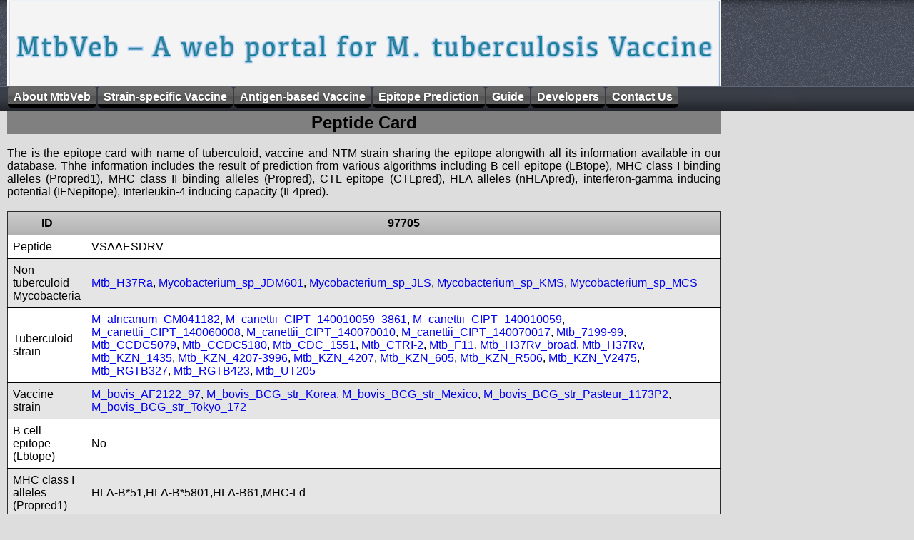

--- FILE ---
content_type: text/html
request_url: http://crdd.osdd.net/raghava/mtbveb/epitope.php?seq=VSAAESDRV
body_size: 7744
content:

<!DOCTYPE html PUBLIC "-//W3C//DTD XHTML 1.0 Transitional//EN" "http://www.w3.org/TR/xhtml1/DTD/xhtml1-transitional.dtd">
<html xmlns="http://www.w3.org/1999/xhtml">
<head>
<meta http-equiv="Content-Type" content="text/html; charset=iso-8859-1" />
<title>Vaccine portal for Mycobacterium Tuberculosis</title>
<meta name="description" content="A comprehensive database for tuberculosis vaccine">
<meta name="keywords" content="mycobacterium, tuberculosis, vaccine, database, peptides, imtech, chandigarh">
	<link rel="stylesheet" href="css3/css/style.css" type="text/css" media="screen, projection"/>			
	<script type="text/javascript" src="css3/js/jquery-1.3.1.min.js"></script>	
	<script type="text/javascript" language="javascript" src="css3/js/jquery.dropdownPlain.js"></script>
</head>

<link rel="stylesheet" href="style.css" type="text/css" charset="utf-8" />
<script type="text/javascript" src="jquery-latest.js"></script> 
</head>

<body>
<div class="container">

    <div id="header" position="fixed">
    
        <ul class="dropdown">
    	
            <li><a href="index.php">About MtbVeb</a></li>
            <li>
                <a href="#">Strain-specific Vaccine</a>
                <ul class="sub_menu">
                    <li><a href="strain_browse.php">Browsing on strains</a></li>
                    <li><a href="browse_strain.php">Browse on Epitopes</a></li>
                    <li><a href="st_compare.php">Strain wise Comparison</a></li>
                    <li><a href="strain_compare.php">Identify Vaccine Strain</a></li>
                    <li><a href="#">Analysis of User  Strain</a>
			<ul>

                    <li><a href="short_reads.php">Short Reads of a Genome</a></li>
                    <li><a href="contig.php">Contigs of a Genome</a></li>
                    <li><a href="strainvac.php">Proteins of a Strain</a></li>

			</ul>


                    </li>
                    <li><a href="genome.php">Visualization of Genomes</a></li>
                </ul>
            </li>
            <li><a href="#">Antigen-based Vaccine</a> 
                <ul class="sub_menu">
                    <li><a href="antigen_browse.php">Browse on Antigens</a></li>
                    <li><a href="ag_target.php">Browse vaccine targets</a></li>
                    <li><a href="compare.php">Similarity search</a></li>
                    <li><a href="antigen_vaccine.php">Potential vaccine candidate</a></li>
                    <li><a href="ag-align.php">Alignment of Antigens</a></li>
                    <li><a href="epitopemap.php">Epitopes in query antigen</a></li>

                </ul>
            </li>
	     <li>
                <a href="#">Epitope Prediction</a>
                <ul class="sub_menu">
                    <li><a href="#">Browse</a>
			<ul>
				<li><a href="ep_br.php?type=bcell">B cell Epitope</a></li>
				<li><a href="ep_br.php?type=mhcI">MHC class I binders</a></li>
				<li><a href="ep_br.php?type=mhcII">MHC class II binders</a></li>
				<li><a href="ep_br.php?type=ctl">CTL epitope</a></li>
				<li><a href="ep_br.php?type=th1">Th1(IFNg) inducing epitope</a></li>
				<li><a href="ep_br.php?type=th2">Th2 (IL4) inducing epitope</a></li>
			</ul> 

                   	</li>
                    <li><a href="adv.php">Advance Search</a></li>
		    <li><a href="epitope_vaccine.php">Potential peptide vaccine</a></li>
		    <li><a href="predvac.php">New Epitope</a></li>
                </ul
            </li>

		    <li><a href="#">Guide</a>
            	<ul class="sub_menu">
                        <li><a href="help-general.php">Help</a></li>
                        <li><a href="download.php">Download</a></li>
                        <li><a href="acknowledgement.php">Acknowledge</a></li>
                </ul>
         	</li>
                        <li><a href="team.php">Developers</a></li>
                        <li><a href="contact.php">Contact Us</a></li>

 </ul>
    </div>
</div>

<div class=container>
<div id=main><br><br>
<table width=1000 align=justify bgcolor=gray cellpedding=20><tr><td align=center><h2>Peptide Card</h2> </td></tr>
</table>
<div align=justify>
<br>
The is the epitope card with name of tuberculoid, vaccine and NTM strain sharing the epitope alongwith all its information available in our database. Thhe information includes the result of prediction from various algorithms including B cell epitope (LBtope), MHC class I binding alleles (Propred1), MHC class II binding alleles (Propred), CTL epitope (CTLpred), HLA alleles (nHLApred), interferon-gamma inducing potential (IFNepitope), Interleukin-4 inducing capacity (IL4pred). 
<br><br> 
<html>
<meta>
<link rel=stylesheet href=table.css type=text/css charset=utf-8/>
</meta>
<div class=CSSTableGenerator >
<table border=1><caption> </caption><tr><td>ID</td><td>97705</td></tr><tr><td>Peptide</td><td>VSAAESDRV</td></tr><tr><td>Non tuberculoid Mycobacteria</td><td><a href="strain.php?strain=Mtb_H37Ra">Mtb_H37Ra</a>, <a href="strain.php?strain=Mycobacterium_sp_JDM601">Mycobacterium_sp_JDM601</a>, <a href="strain.php?strain=Mycobacterium_sp_JLS">Mycobacterium_sp_JLS</a>, <a href="strain.php?strain=Mycobacterium_sp_KMS">Mycobacterium_sp_KMS</a>, <a href="strain.php?strain= Mycobacterium_sp_MCS"> Mycobacterium_sp_MCS</a></td></tr><tr><td>Tuberculoid strain</td><td><a href="strain.php?strain=M_africanum_GM041182">M_africanum_GM041182</a>, <a href="strain.php?strain=M_canettii_CIPT_140010059_3861">M_canettii_CIPT_140010059_3861</a>, <a href="strain.php?strain=M_canettii_CIPT_140010059">M_canettii_CIPT_140010059</a>, <a href="strain.php?strain=M_canettii_CIPT_140060008">M_canettii_CIPT_140060008</a>, <a href="strain.php?strain=M_canettii_CIPT_140070010">M_canettii_CIPT_140070010</a>, <a href="strain.php?strain=M_canettii_CIPT_140070017">M_canettii_CIPT_140070017</a>, <a href="strain.php?strain=Mtb_7199-99">Mtb_7199-99</a>, <a href="strain.php?strain=Mtb_CCDC5079">Mtb_CCDC5079</a>, <a href="strain.php?strain=Mtb_CCDC5180">Mtb_CCDC5180</a>, <a href="strain.php?strain=Mtb_CDC_1551">Mtb_CDC_1551</a>, <a href="strain.php?strain=Mtb_CTRI-2">Mtb_CTRI-2</a>, <a href="strain.php?strain=Mtb_F11">Mtb_F11</a>, <a href="strain.php?strain=Mtb_H37Rv_broad">Mtb_H37Rv_broad</a>, <a href="strain.php?strain=Mtb_H37Rv">Mtb_H37Rv</a>, <a href="strain.php?strain=Mtb_KZN_1435">Mtb_KZN_1435</a>, <a href="strain.php?strain=Mtb_KZN_4207-3996">Mtb_KZN_4207-3996</a>, <a href="strain.php?strain=Mtb_KZN_4207">Mtb_KZN_4207</a>, <a href="strain.php?strain=Mtb_KZN_605">Mtb_KZN_605</a>, <a href="strain.php?strain=Mtb_KZN_R506">Mtb_KZN_R506</a>, <a href="strain.php?strain=Mtb_KZN_V2475">Mtb_KZN_V2475</a>, <a href="strain.php?strain=Mtb_RGTB327">Mtb_RGTB327</a>, <a href="strain.php?strain=Mtb_RGTB423">Mtb_RGTB423</a>, <a href="strain.php?strain= Mtb_UT205"> Mtb_UT205</a></td></tr><tr><td>Vaccine strain</td><td><a href="strain.php?strain=M_bovis_AF2122_97">M_bovis_AF2122_97</a>, <a href="strain.php?strain=M_bovis_BCG_str_Korea">M_bovis_BCG_str_Korea</a>, <a href="strain.php?strain=M_bovis_BCG_str_Mexico">M_bovis_BCG_str_Mexico</a>, <a href="strain.php?strain=M_bovis_BCG_str_Pasteur_1173P2">M_bovis_BCG_str_Pasteur_1173P2</a>, <a href="strain.php?strain= M_bovis_BCG_str_Tokyo_172"> M_bovis_BCG_str_Tokyo_172</a></td></tr><tr><td>B cell epitope (Lbtope)</td><td>No</td></tr><tr><td>MHC class I alleles (Propred1)</td><td>HLA-B*51,HLA-B*5801,HLA-B61,MHC-Ld</td></tr><tr><td>MHC class II alleles (Propred)</td><td>No alleles predicted to bind with the peptide</td></tr><tr><td>HLA alleles (nHLApred)</td><td>No alleles predicted to bind with the peptide</td></tr><tr><td>IFN inducing result (IFNepitope)</td><td>Yes</td></tr><tr><td>IL4 induction (IL4pred)</td><td>Yes</td></tr></table></div></html>

--- FILE ---
content_type: text/css
request_url: http://crdd.osdd.net/raghava/mtbveb/style.css
body_size: 2325
content:
body {
	margin: 0; padding: 0;
	font: 16px normal Arial, Helvetica, sans-serif;
	background: #ddd url(body_bg.gif) repeat-x;
}
.container {
	width: 1000px;
	margin-left: 10px;
}
#header {
	background: url(images/home3.png) no-repeat center top;
	padding-top: 120px;
}
#header .disclaimer {
	color: #999;
	padding: 10px 0 7px 0;
	text-align: right;
	display: block;
	position: absolute;
	top: 0; right: 0;
}
#header .disclaimer a {	color: #ccc;}
ul.topnav {
	list-style: none;
	padding: 40 10px;	
	margin: 0;
	float: left;
	background: #222;
	font-size: 1.0em;
	background: url(topnav_bg.gif) repeat-x;
}
ul.topnav li {
	float: left;
	margin: 0;	
	padding: 0 20px 0 0;
	position: relative; /*--Declare X and Y axis base--*/
}
ul.topnav li a{
	padding: 10px 5px;
	color: #fff;
	display: block;
	text-decoration: none;
	float: left;
}
ul.topnav li a:hover{
	background: url(topnav_hover.gif) no-repeat center top;
}
ul.topnav li span { /*--Drop down trigger styles--*/
	width: 17px;
	height: 35px;
	float: left;
	background: url(subnav_btn.gif) no-repeat center top;
}
ul.topnav li span.subhover {background-position: center bottom; cursor: pointer;} /*--Hover effect for trigger--*/
ul.topnav li ul.subnav {
	list-style: none;
	position: absolute; /*--Important - Keeps subnav from affecting main navigation flow--*/
	left: 0; top: 35px;
	background: #333;
	margin: 0; padding: 0;
	display: none;
	float: left;
	width: 170px;
	 z-index: 1;
	-moz-border-radius-bottomleft: 5px;
	-moz-border-radius-bottomright: 5px;
	-webkit-border-bottom-left-radius: 5px;
	-webkit-border-bottom-right-radius: 5px;
	border: 1px solid #111;
}
ul.topnav li ul.subnav li{
	margin: 0; padding: 0;
	border-top: 1px solid #252525; /*--Create bevel effect--*/
	border-bottom: 1px solid #444; /*--Create bevel effect--*/
	clear: both;
	width: 170px;
}
html ul.topnav li ul.subnav li a {
	float: left;
	width: 145px;
	background: #333 url(dropdown_linkbg.gif) no-repeat 10px center;
	padding-left: 20px;
}
html ul.topnav li ul.subnav li a:hover { /*--Hover effect for subnav links--*/
	background: #222 url(dropdown_linkbg.gif) no-repeat 10px center; 
}
#header img {
	margin: 20px 0 10px;
}
.just {
	text-align: justify;
}
.wrapper{
	color: #999;
	padding: 10px 0 7px 0;
	text-align: right;
	display: block;
	position: absolute;
	top: 0; right: 0;
}




--- FILE ---
content_type: text/css
request_url: http://crdd.osdd.net/raghava/mtbveb/table.css
body_size: 3199
content:
CSSTableGenerator {
	margin:0px;padding:0px;
	width:100%;
	box-shadow: 10px 10px 5px #888888;
	border:1px solid #000000;
	
	-moz-border-radius-bottomleft:0px;
	-webkit-border-bottom-left-radius:0px;
	border-bottom-left-radius:0px;
	
	-moz-border-radius-bottomright:0px;
	-webkit-border-bottom-right-radius:0px;
	border-bottom-right-radius:0px;
	
	-moz-border-radius-topright:0px;
	-webkit-border-top-right-radius:0px;
	border-top-right-radius:0px;
	
	-moz-border-radius-topleft:0px;
	-webkit-border-top-left-radius:0px;
	border-top-left-radius:0px;
}.CSSTableGenerator table{
    border-collapse: collapse;
        border-spacing: 0;
	width:100%;
	height:100%;
	margin:0px;padding:0px;
}.CSSTableGenerator tr:last-child td:last-child {
	-moz-border-radius-bottomright:0px;
	-webkit-border-bottom-right-radius:0px;
	border-bottom-right-radius:0px;
}
.CSSTableGenerator table tr:first-child td:first-child {
	-moz-border-radius-topleft:0px;
	-webkit-border-top-left-radius:0px;
	border-top-left-radius:0px;
}
.CSSTableGenerator table tr:first-child td:last-child {
	-moz-border-radius-topright:0px;
	-webkit-border-top-right-radius:0px;
	border-top-right-radius:0px;
}.CSSTableGenerator tr:last-child td:first-child{
	-moz-border-radius-bottomleft:0px;
	-webkit-border-bottom-left-radius:0px;
	border-bottom-left-radius:0px;
}.CSSTableGenerator tr:hover td{
	
}
.CSSTableGenerator tr:nth-child(odd){ background-color:#e5e5e5; }
.CSSTableGenerator tr:nth-child(even)    { background-color:#ffffff; }.CSSTableGenerator td{
	vertical-align:middle;
	
	
	border:1px solid #000000;
	border-width:0px 1px 1px 0px;
	text-align:left;
	padding:7px;
	font-size:16px;
	font-family:Arial;
	font-weight:normal;
	color:#000000;
}.CSSTableGenerator tr:last-child td{
	border-width:0px 1px 0px 0px;
}.CSSTableGenerator tr td:last-child{
	border-width:0px 0px 1px 0px;
}.CSSTableGenerator tr:last-child td:last-child{
	border-width:0px 0px 0px 0px;
}
.CSSTableGenerator tr:first-child td{
		background:-o-linear-gradient(bottom, #cccccc 5%, #b2b2b2 100%);	background:-webkit-gradient( linear, left top, left bottom, color-stop(0.05, #cccccc), color-stop(1, #b2b2b2) );
	background:-moz-linear-gradient( center top, #cccccc 5%, #b2b2b2 100% );
	filter:progid:DXImageTransform.Microsoft.gradient(startColorstr="#cccccc", endColorstr="#b2b2b2");	background: -o-linear-gradient(top,#cccccc,b2b2b2);

	background-color:#cccccc;
	border:0px solid #000000;
	text-align:center;
	border-width:0px 0px 1px 1px;
	font-size:16px;
	font-family:Arial;
	font-weight:bold;
	color:#000000;
}
.CSSTableGenerator tr:first-child:hover td{
	background:-o-linear-gradient(bottom, #cccccc 5%, #b2b2b2 100%);	background:-webkit-gradient( linear, left top, left bottom, color-stop(0.05, #cccccc), color-stop(1, #b2b2b2) );
	background:-moz-linear-gradient( center top, #cccccc 5%, #b2b2b2 100% );
	filter:progid:DXImageTransform.Microsoft.gradient(startColorstr="#cccccc", endColorstr="#b2b2b2");	background: -o-linear-gradient(top,#cccccc,b2b2b2);

	background-color:#cccccc;
}
.CSSTableGenerator tr:first-child td:first-child{
	border-width:0px 0px 1px 0px;
}
.CSSTableGenerator tr:first-child td:last-child{
	border-width:0px 0px 1px 1px;
}
